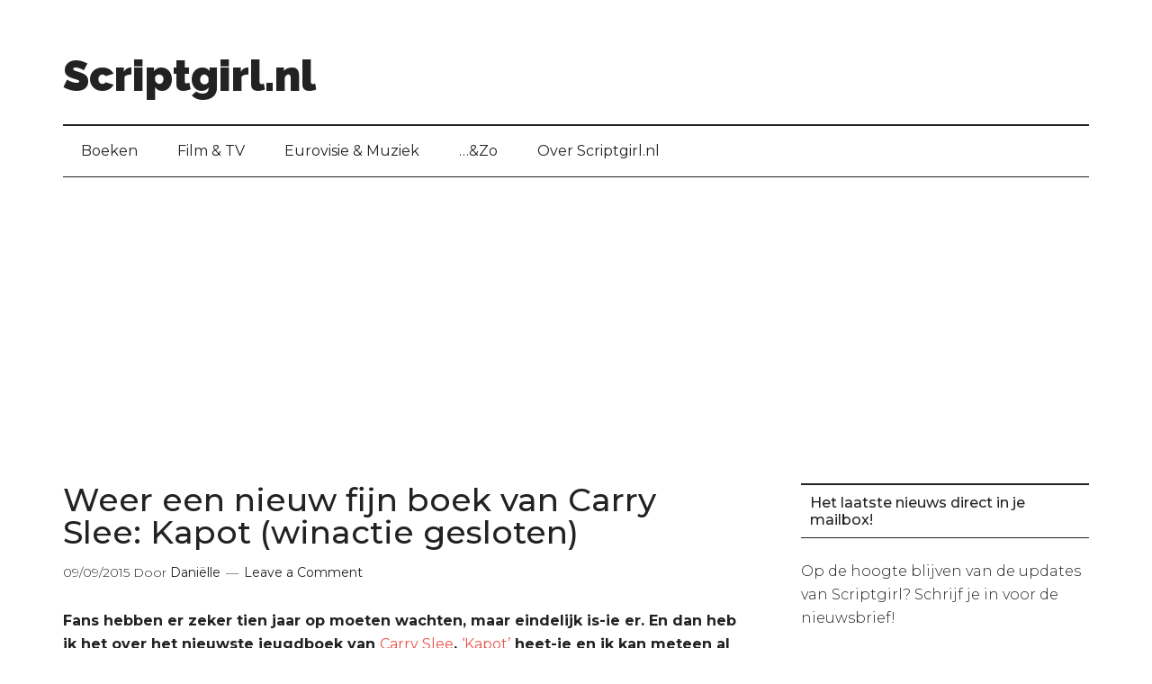

--- FILE ---
content_type: text/html; charset=UTF-8
request_url: https://www.scriptgirl.nl/2015/09/weer-een-nieuw-fijn-boek-van-carry-slee-kapot/
body_size: 18832
content:
<!DOCTYPE html>
<html lang="nl">
<head >
<meta charset="UTF-8" />
<meta name="viewport" content="width=device-width, initial-scale=1" />
<script>var et_site_url='https://www.scriptgirl.nl';var et_post_id='25701';function et_core_page_resource_fallback(a,b){"undefined"===typeof b&&(b=a.sheet.cssRules&&0===a.sheet.cssRules.length);b&&(a.onerror=null,a.onload=null,a.href?a.href=et_site_url+"/?et_core_page_resource="+a.id+et_post_id:a.src&&(a.src=et_site_url+"/?et_core_page_resource="+a.id+et_post_id))}
</script><meta name='robots' content='index, follow, max-image-preview:large, max-snippet:-1, max-video-preview:-1' />

	<!-- This site is optimized with the Yoast SEO plugin v26.7 - https://yoast.com/wordpress/plugins/seo/ -->
	<title>Weer een nieuw fijn boek van Carry Slee: Kapot (winactie gesloten) - Scriptgirl.nl</title>
	<link rel="canonical" href="https://www.scriptgirl.nl/2015/09/weer-een-nieuw-fijn-boek-van-carry-slee-kapot/" />
	<meta property="og:locale" content="nl_NL" />
	<meta property="og:type" content="article" />
	<meta property="og:title" content="Weer een nieuw fijn boek van Carry Slee: Kapot (winactie gesloten) - Scriptgirl.nl" />
	<meta property="og:description" content="Fans hebben er zeker tien jaar op moeten wachten, maar eindelijk is-ie er. En dan heb ik het over het nieuwste jeugdboek van Carry Slee. &#8216;Kapot&#8217; heet-ie en ik kan meteen al verklappen dat &#8216;t boek net zo&#8217;n pageturner is als de vorige boeken van Carry Slee. Om in één adem uit te lezen &#8230;  [&hellip;]" />
	<meta property="og:url" content="https://www.scriptgirl.nl/2015/09/weer-een-nieuw-fijn-boek-van-carry-slee-kapot/" />
	<meta property="og:site_name" content="Scriptgirl.nl" />
	<meta property="article:author" content="https://www.facebook.com/scriptgirlnl/" />
	<meta property="article:published_time" content="2015-09-09T08:00:10+00:00" />
	<meta property="article:modified_time" content="2015-10-22T14:08:28+00:00" />
	<meta property="og:image" content="https://www.scriptgirl.nl/wp-content/uploads/kapot1.jpeg" />
	<meta property="og:image:width" content="265" />
	<meta property="og:image:height" content="405" />
	<meta property="og:image:type" content="image/jpeg" />
	<meta name="author" content="Daniëlle" />
	<meta name="twitter:card" content="summary_large_image" />
	<meta name="twitter:creator" content="@scriptgirlnl" />
	<meta name="twitter:label1" content="Written by" />
	<meta name="twitter:data1" content="Daniëlle" />
	<meta name="twitter:label2" content="Est. reading time" />
	<meta name="twitter:data2" content="3 minutes" />
	<script type="application/ld+json" class="yoast-schema-graph">{"@context":"https://schema.org","@graph":[{"@type":"Article","@id":"https://www.scriptgirl.nl/2015/09/weer-een-nieuw-fijn-boek-van-carry-slee-kapot/#article","isPartOf":{"@id":"https://www.scriptgirl.nl/2015/09/weer-een-nieuw-fijn-boek-van-carry-slee-kapot/"},"author":{"name":"Daniëlle","@id":"https://www.scriptgirl.nl/#/schema/person/ea0ee7b7489fbc5e453be2e74a14102e"},"headline":"Weer een nieuw fijn boek van Carry Slee: Kapot (winactie gesloten)","datePublished":"2015-09-09T08:00:10+00:00","dateModified":"2015-10-22T14:08:28+00:00","mainEntityOfPage":{"@id":"https://www.scriptgirl.nl/2015/09/weer-een-nieuw-fijn-boek-van-carry-slee-kapot/"},"wordCount":656,"commentCount":0,"publisher":{"@id":"https://www.scriptgirl.nl/#organization"},"image":{"@id":"https://www.scriptgirl.nl/2015/09/weer-een-nieuw-fijn-boek-van-carry-slee-kapot/#primaryimage"},"thumbnailUrl":"https://www.scriptgirl.nl/wp-content/uploads/kapot1.jpeg","keywords":["boek","carry slee","jeugdboek","kapot"],"articleSection":["Boeken","Jeugdboeken"],"inLanguage":"nl","potentialAction":[{"@type":"CommentAction","name":"Comment","target":["https://www.scriptgirl.nl/2015/09/weer-een-nieuw-fijn-boek-van-carry-slee-kapot/#respond"]}]},{"@type":"WebPage","@id":"https://www.scriptgirl.nl/2015/09/weer-een-nieuw-fijn-boek-van-carry-slee-kapot/","url":"https://www.scriptgirl.nl/2015/09/weer-een-nieuw-fijn-boek-van-carry-slee-kapot/","name":"Weer een nieuw fijn boek van Carry Slee: Kapot (winactie gesloten) - Scriptgirl.nl","isPartOf":{"@id":"https://www.scriptgirl.nl/#website"},"primaryImageOfPage":{"@id":"https://www.scriptgirl.nl/2015/09/weer-een-nieuw-fijn-boek-van-carry-slee-kapot/#primaryimage"},"image":{"@id":"https://www.scriptgirl.nl/2015/09/weer-een-nieuw-fijn-boek-van-carry-slee-kapot/#primaryimage"},"thumbnailUrl":"https://www.scriptgirl.nl/wp-content/uploads/kapot1.jpeg","datePublished":"2015-09-09T08:00:10+00:00","dateModified":"2015-10-22T14:08:28+00:00","breadcrumb":{"@id":"https://www.scriptgirl.nl/2015/09/weer-een-nieuw-fijn-boek-van-carry-slee-kapot/#breadcrumb"},"inLanguage":"nl","potentialAction":[{"@type":"ReadAction","target":["https://www.scriptgirl.nl/2015/09/weer-een-nieuw-fijn-boek-van-carry-slee-kapot/"]}]},{"@type":"ImageObject","inLanguage":"nl","@id":"https://www.scriptgirl.nl/2015/09/weer-een-nieuw-fijn-boek-van-carry-slee-kapot/#primaryimage","url":"https://www.scriptgirl.nl/wp-content/uploads/kapot1.jpeg","contentUrl":"https://www.scriptgirl.nl/wp-content/uploads/kapot1.jpeg","width":265,"height":405},{"@type":"BreadcrumbList","@id":"https://www.scriptgirl.nl/2015/09/weer-een-nieuw-fijn-boek-van-carry-slee-kapot/#breadcrumb","itemListElement":[{"@type":"ListItem","position":1,"name":"BLOG","item":"https://www.scriptgirl.nl/blog/"},{"@type":"ListItem","position":2,"name":"Weer een nieuw fijn boek van Carry Slee: Kapot (winactie gesloten)"}]},{"@type":"WebSite","@id":"https://www.scriptgirl.nl/#website","url":"https://www.scriptgirl.nl/","name":"Scriptgirl.nl","description":"TV, thrillers &amp; fashion","publisher":{"@id":"https://www.scriptgirl.nl/#organization"},"potentialAction":[{"@type":"SearchAction","target":{"@type":"EntryPoint","urlTemplate":"https://www.scriptgirl.nl/?s={search_term_string}"},"query-input":{"@type":"PropertyValueSpecification","valueRequired":true,"valueName":"search_term_string"}}],"inLanguage":"nl"},{"@type":"Organization","@id":"https://www.scriptgirl.nl/#organization","name":"Scriptgirl.nl","url":"https://www.scriptgirl.nl/","logo":{"@type":"ImageObject","inLanguage":"nl","@id":"https://www.scriptgirl.nl/#/schema/logo/image/","url":"https://www.scriptgirl.nl/wp-content/uploads/Scriptgirl.nl-logo-1.png","contentUrl":"https://www.scriptgirl.nl/wp-content/uploads/Scriptgirl.nl-logo-1.png","width":225,"height":225,"caption":"Scriptgirl.nl"},"image":{"@id":"https://www.scriptgirl.nl/#/schema/logo/image/"}},{"@type":"Person","@id":"https://www.scriptgirl.nl/#/schema/person/ea0ee7b7489fbc5e453be2e74a14102e","name":"Daniëlle","image":{"@type":"ImageObject","inLanguage":"nl","@id":"https://www.scriptgirl.nl/#/schema/person/image/","url":"https://secure.gravatar.com/avatar/4affbad18b80cb85bbdd76e291164f7918889de0ac7d4eeac926d3c96828b204?s=96&d=identicon&r=g","contentUrl":"https://secure.gravatar.com/avatar/4affbad18b80cb85bbdd76e291164f7918889de0ac7d4eeac926d3c96828b204?s=96&d=identicon&r=g","caption":"Daniëlle"},"description":"Blogger ( blogt ook dagelijks op OhOhMama.nl), tv-verslaafd, historica, ooit ook eens opgeleid als journalist, webjunkie en leest meer dan goed voor d'r is. Woont in het dagelijks leven samen met een geduldige vriend, twee dochters , een hond en een eigenwijze kat.","sameAs":["http://www.scriptgirl.nl","https://www.facebook.com/scriptgirlnl/","https://www.instagram.com/scriptgirlnl","https://www.linkedin.com/in/danielle-spoelstra-05004aa4/?originalSubdomain=nl","https://x.com/scriptgirlnl"],"url":"https://www.scriptgirl.nl/author/liviaflorence/"}]}</script>
	<!-- / Yoast SEO plugin. -->


<link rel='dns-prefetch' href='//fonts.googleapis.com' />
<link rel="alternate" type="application/rss+xml" title="Scriptgirl.nl &raquo; Feed" href="https://www.scriptgirl.nl/feed/" />
<link rel="alternate" type="application/rss+xml" title="Scriptgirl.nl &raquo; reacties feed" href="https://www.scriptgirl.nl/comments/feed/" />
<script type="text/javascript" id="wpp-js" src="https://www.scriptgirl.nl/wp-content/plugins/wordpress-popular-posts/assets/js/wpp.min.js?ver=7.3.6" data-sampling="0" data-sampling-rate="100" data-api-url="https://www.scriptgirl.nl/wp-json/wordpress-popular-posts" data-post-id="25701" data-token="2cd54019f3" data-lang="0" data-debug="0"></script>
<link rel="alternate" type="application/rss+xml" title="Scriptgirl.nl &raquo; Weer een nieuw fijn boek van Carry Slee: Kapot (winactie gesloten) Reacties feed" href="https://www.scriptgirl.nl/2015/09/weer-een-nieuw-fijn-boek-van-carry-slee-kapot/feed/" />
		<!-- This site uses the Google Analytics by MonsterInsights plugin v9.11.1 - Using Analytics tracking - https://www.monsterinsights.com/ -->
							<script src="//www.googletagmanager.com/gtag/js?id=G-06VBYGZ07C"  data-cfasync="false" data-wpfc-render="false" type="text/javascript" async></script>
			<script data-cfasync="false" data-wpfc-render="false" type="text/javascript">
				var mi_version = '9.11.1';
				var mi_track_user = true;
				var mi_no_track_reason = '';
								var MonsterInsightsDefaultLocations = {"page_location":"https:\/\/www.scriptgirl.nl\/2015\/09\/weer-een-nieuw-fijn-boek-van-carry-slee-kapot\/"};
								if ( typeof MonsterInsightsPrivacyGuardFilter === 'function' ) {
					var MonsterInsightsLocations = (typeof MonsterInsightsExcludeQuery === 'object') ? MonsterInsightsPrivacyGuardFilter( MonsterInsightsExcludeQuery ) : MonsterInsightsPrivacyGuardFilter( MonsterInsightsDefaultLocations );
				} else {
					var MonsterInsightsLocations = (typeof MonsterInsightsExcludeQuery === 'object') ? MonsterInsightsExcludeQuery : MonsterInsightsDefaultLocations;
				}

								var disableStrs = [
										'ga-disable-G-06VBYGZ07C',
									];

				/* Function to detect opted out users */
				function __gtagTrackerIsOptedOut() {
					for (var index = 0; index < disableStrs.length; index++) {
						if (document.cookie.indexOf(disableStrs[index] + '=true') > -1) {
							return true;
						}
					}

					return false;
				}

				/* Disable tracking if the opt-out cookie exists. */
				if (__gtagTrackerIsOptedOut()) {
					for (var index = 0; index < disableStrs.length; index++) {
						window[disableStrs[index]] = true;
					}
				}

				/* Opt-out function */
				function __gtagTrackerOptout() {
					for (var index = 0; index < disableStrs.length; index++) {
						document.cookie = disableStrs[index] + '=true; expires=Thu, 31 Dec 2099 23:59:59 UTC; path=/';
						window[disableStrs[index]] = true;
					}
				}

				if ('undefined' === typeof gaOptout) {
					function gaOptout() {
						__gtagTrackerOptout();
					}
				}
								window.dataLayer = window.dataLayer || [];

				window.MonsterInsightsDualTracker = {
					helpers: {},
					trackers: {},
				};
				if (mi_track_user) {
					function __gtagDataLayer() {
						dataLayer.push(arguments);
					}

					function __gtagTracker(type, name, parameters) {
						if (!parameters) {
							parameters = {};
						}

						if (parameters.send_to) {
							__gtagDataLayer.apply(null, arguments);
							return;
						}

						if (type === 'event') {
														parameters.send_to = monsterinsights_frontend.v4_id;
							var hookName = name;
							if (typeof parameters['event_category'] !== 'undefined') {
								hookName = parameters['event_category'] + ':' + name;
							}

							if (typeof MonsterInsightsDualTracker.trackers[hookName] !== 'undefined') {
								MonsterInsightsDualTracker.trackers[hookName](parameters);
							} else {
								__gtagDataLayer('event', name, parameters);
							}
							
						} else {
							__gtagDataLayer.apply(null, arguments);
						}
					}

					__gtagTracker('js', new Date());
					__gtagTracker('set', {
						'developer_id.dZGIzZG': true,
											});
					if ( MonsterInsightsLocations.page_location ) {
						__gtagTracker('set', MonsterInsightsLocations);
					}
										__gtagTracker('config', 'G-06VBYGZ07C', {"forceSSL":"true","anonymize_ip":"true","link_attribution":"true"} );
										window.gtag = __gtagTracker;										(function () {
						/* https://developers.google.com/analytics/devguides/collection/analyticsjs/ */
						/* ga and __gaTracker compatibility shim. */
						var noopfn = function () {
							return null;
						};
						var newtracker = function () {
							return new Tracker();
						};
						var Tracker = function () {
							return null;
						};
						var p = Tracker.prototype;
						p.get = noopfn;
						p.set = noopfn;
						p.send = function () {
							var args = Array.prototype.slice.call(arguments);
							args.unshift('send');
							__gaTracker.apply(null, args);
						};
						var __gaTracker = function () {
							var len = arguments.length;
							if (len === 0) {
								return;
							}
							var f = arguments[len - 1];
							if (typeof f !== 'object' || f === null || typeof f.hitCallback !== 'function') {
								if ('send' === arguments[0]) {
									var hitConverted, hitObject = false, action;
									if ('event' === arguments[1]) {
										if ('undefined' !== typeof arguments[3]) {
											hitObject = {
												'eventAction': arguments[3],
												'eventCategory': arguments[2],
												'eventLabel': arguments[4],
												'value': arguments[5] ? arguments[5] : 1,
											}
										}
									}
									if ('pageview' === arguments[1]) {
										if ('undefined' !== typeof arguments[2]) {
											hitObject = {
												'eventAction': 'page_view',
												'page_path': arguments[2],
											}
										}
									}
									if (typeof arguments[2] === 'object') {
										hitObject = arguments[2];
									}
									if (typeof arguments[5] === 'object') {
										Object.assign(hitObject, arguments[5]);
									}
									if ('undefined' !== typeof arguments[1].hitType) {
										hitObject = arguments[1];
										if ('pageview' === hitObject.hitType) {
											hitObject.eventAction = 'page_view';
										}
									}
									if (hitObject) {
										action = 'timing' === arguments[1].hitType ? 'timing_complete' : hitObject.eventAction;
										hitConverted = mapArgs(hitObject);
										__gtagTracker('event', action, hitConverted);
									}
								}
								return;
							}

							function mapArgs(args) {
								var arg, hit = {};
								var gaMap = {
									'eventCategory': 'event_category',
									'eventAction': 'event_action',
									'eventLabel': 'event_label',
									'eventValue': 'event_value',
									'nonInteraction': 'non_interaction',
									'timingCategory': 'event_category',
									'timingVar': 'name',
									'timingValue': 'value',
									'timingLabel': 'event_label',
									'page': 'page_path',
									'location': 'page_location',
									'title': 'page_title',
									'referrer' : 'page_referrer',
								};
								for (arg in args) {
																		if (!(!args.hasOwnProperty(arg) || !gaMap.hasOwnProperty(arg))) {
										hit[gaMap[arg]] = args[arg];
									} else {
										hit[arg] = args[arg];
									}
								}
								return hit;
							}

							try {
								f.hitCallback();
							} catch (ex) {
							}
						};
						__gaTracker.create = newtracker;
						__gaTracker.getByName = newtracker;
						__gaTracker.getAll = function () {
							return [];
						};
						__gaTracker.remove = noopfn;
						__gaTracker.loaded = true;
						window['__gaTracker'] = __gaTracker;
					})();
									} else {
										console.log("");
					(function () {
						function __gtagTracker() {
							return null;
						}

						window['__gtagTracker'] = __gtagTracker;
						window['gtag'] = __gtagTracker;
					})();
									}
			</script>
							<!-- / Google Analytics by MonsterInsights -->
		<style id='wp-img-auto-sizes-contain-inline-css' type='text/css'>
img:is([sizes=auto i],[sizes^="auto," i]){contain-intrinsic-size:3000px 1500px}
/*# sourceURL=wp-img-auto-sizes-contain-inline-css */
</style>
<link rel='stylesheet' id='magazine-pro-css' href='https://www.scriptgirl.nl/wp-content/themes/magazine-pro/style.css?ver=3.2.2' type='text/css' media='all' />
<style id='wp-emoji-styles-inline-css' type='text/css'>

	img.wp-smiley, img.emoji {
		display: inline !important;
		border: none !important;
		box-shadow: none !important;
		height: 1em !important;
		width: 1em !important;
		margin: 0 0.07em !important;
		vertical-align: -0.1em !important;
		background: none !important;
		padding: 0 !important;
	}
/*# sourceURL=wp-emoji-styles-inline-css */
</style>
<style id='wp-block-library-inline-css' type='text/css'>
:root{--wp-block-synced-color:#7a00df;--wp-block-synced-color--rgb:122,0,223;--wp-bound-block-color:var(--wp-block-synced-color);--wp-editor-canvas-background:#ddd;--wp-admin-theme-color:#007cba;--wp-admin-theme-color--rgb:0,124,186;--wp-admin-theme-color-darker-10:#006ba1;--wp-admin-theme-color-darker-10--rgb:0,107,160.5;--wp-admin-theme-color-darker-20:#005a87;--wp-admin-theme-color-darker-20--rgb:0,90,135;--wp-admin-border-width-focus:2px}@media (min-resolution:192dpi){:root{--wp-admin-border-width-focus:1.5px}}.wp-element-button{cursor:pointer}:root .has-very-light-gray-background-color{background-color:#eee}:root .has-very-dark-gray-background-color{background-color:#313131}:root .has-very-light-gray-color{color:#eee}:root .has-very-dark-gray-color{color:#313131}:root .has-vivid-green-cyan-to-vivid-cyan-blue-gradient-background{background:linear-gradient(135deg,#00d084,#0693e3)}:root .has-purple-crush-gradient-background{background:linear-gradient(135deg,#34e2e4,#4721fb 50%,#ab1dfe)}:root .has-hazy-dawn-gradient-background{background:linear-gradient(135deg,#faaca8,#dad0ec)}:root .has-subdued-olive-gradient-background{background:linear-gradient(135deg,#fafae1,#67a671)}:root .has-atomic-cream-gradient-background{background:linear-gradient(135deg,#fdd79a,#004a59)}:root .has-nightshade-gradient-background{background:linear-gradient(135deg,#330968,#31cdcf)}:root .has-midnight-gradient-background{background:linear-gradient(135deg,#020381,#2874fc)}:root{--wp--preset--font-size--normal:16px;--wp--preset--font-size--huge:42px}.has-regular-font-size{font-size:1em}.has-larger-font-size{font-size:2.625em}.has-normal-font-size{font-size:var(--wp--preset--font-size--normal)}.has-huge-font-size{font-size:var(--wp--preset--font-size--huge)}.has-text-align-center{text-align:center}.has-text-align-left{text-align:left}.has-text-align-right{text-align:right}.has-fit-text{white-space:nowrap!important}#end-resizable-editor-section{display:none}.aligncenter{clear:both}.items-justified-left{justify-content:flex-start}.items-justified-center{justify-content:center}.items-justified-right{justify-content:flex-end}.items-justified-space-between{justify-content:space-between}.screen-reader-text{border:0;clip-path:inset(50%);height:1px;margin:-1px;overflow:hidden;padding:0;position:absolute;width:1px;word-wrap:normal!important}.screen-reader-text:focus{background-color:#ddd;clip-path:none;color:#444;display:block;font-size:1em;height:auto;left:5px;line-height:normal;padding:15px 23px 14px;text-decoration:none;top:5px;width:auto;z-index:100000}html :where(.has-border-color){border-style:solid}html :where([style*=border-top-color]){border-top-style:solid}html :where([style*=border-right-color]){border-right-style:solid}html :where([style*=border-bottom-color]){border-bottom-style:solid}html :where([style*=border-left-color]){border-left-style:solid}html :where([style*=border-width]){border-style:solid}html :where([style*=border-top-width]){border-top-style:solid}html :where([style*=border-right-width]){border-right-style:solid}html :where([style*=border-bottom-width]){border-bottom-style:solid}html :where([style*=border-left-width]){border-left-style:solid}html :where(img[class*=wp-image-]){height:auto;max-width:100%}:where(figure){margin:0 0 1em}html :where(.is-position-sticky){--wp-admin--admin-bar--position-offset:var(--wp-admin--admin-bar--height,0px)}@media screen and (max-width:600px){html :where(.is-position-sticky){--wp-admin--admin-bar--position-offset:0px}}

/*# sourceURL=wp-block-library-inline-css */
</style><style id='global-styles-inline-css' type='text/css'>
:root{--wp--preset--aspect-ratio--square: 1;--wp--preset--aspect-ratio--4-3: 4/3;--wp--preset--aspect-ratio--3-4: 3/4;--wp--preset--aspect-ratio--3-2: 3/2;--wp--preset--aspect-ratio--2-3: 2/3;--wp--preset--aspect-ratio--16-9: 16/9;--wp--preset--aspect-ratio--9-16: 9/16;--wp--preset--color--black: #000000;--wp--preset--color--cyan-bluish-gray: #abb8c3;--wp--preset--color--white: #ffffff;--wp--preset--color--pale-pink: #f78da7;--wp--preset--color--vivid-red: #cf2e2e;--wp--preset--color--luminous-vivid-orange: #ff6900;--wp--preset--color--luminous-vivid-amber: #fcb900;--wp--preset--color--light-green-cyan: #7bdcb5;--wp--preset--color--vivid-green-cyan: #00d084;--wp--preset--color--pale-cyan-blue: #8ed1fc;--wp--preset--color--vivid-cyan-blue: #0693e3;--wp--preset--color--vivid-purple: #9b51e0;--wp--preset--gradient--vivid-cyan-blue-to-vivid-purple: linear-gradient(135deg,rgb(6,147,227) 0%,rgb(155,81,224) 100%);--wp--preset--gradient--light-green-cyan-to-vivid-green-cyan: linear-gradient(135deg,rgb(122,220,180) 0%,rgb(0,208,130) 100%);--wp--preset--gradient--luminous-vivid-amber-to-luminous-vivid-orange: linear-gradient(135deg,rgb(252,185,0) 0%,rgb(255,105,0) 100%);--wp--preset--gradient--luminous-vivid-orange-to-vivid-red: linear-gradient(135deg,rgb(255,105,0) 0%,rgb(207,46,46) 100%);--wp--preset--gradient--very-light-gray-to-cyan-bluish-gray: linear-gradient(135deg,rgb(238,238,238) 0%,rgb(169,184,195) 100%);--wp--preset--gradient--cool-to-warm-spectrum: linear-gradient(135deg,rgb(74,234,220) 0%,rgb(151,120,209) 20%,rgb(207,42,186) 40%,rgb(238,44,130) 60%,rgb(251,105,98) 80%,rgb(254,248,76) 100%);--wp--preset--gradient--blush-light-purple: linear-gradient(135deg,rgb(255,206,236) 0%,rgb(152,150,240) 100%);--wp--preset--gradient--blush-bordeaux: linear-gradient(135deg,rgb(254,205,165) 0%,rgb(254,45,45) 50%,rgb(107,0,62) 100%);--wp--preset--gradient--luminous-dusk: linear-gradient(135deg,rgb(255,203,112) 0%,rgb(199,81,192) 50%,rgb(65,88,208) 100%);--wp--preset--gradient--pale-ocean: linear-gradient(135deg,rgb(255,245,203) 0%,rgb(182,227,212) 50%,rgb(51,167,181) 100%);--wp--preset--gradient--electric-grass: linear-gradient(135deg,rgb(202,248,128) 0%,rgb(113,206,126) 100%);--wp--preset--gradient--midnight: linear-gradient(135deg,rgb(2,3,129) 0%,rgb(40,116,252) 100%);--wp--preset--font-size--small: 13px;--wp--preset--font-size--medium: 20px;--wp--preset--font-size--large: 36px;--wp--preset--font-size--x-large: 42px;--wp--preset--spacing--20: 0.44rem;--wp--preset--spacing--30: 0.67rem;--wp--preset--spacing--40: 1rem;--wp--preset--spacing--50: 1.5rem;--wp--preset--spacing--60: 2.25rem;--wp--preset--spacing--70: 3.38rem;--wp--preset--spacing--80: 5.06rem;--wp--preset--shadow--natural: 6px 6px 9px rgba(0, 0, 0, 0.2);--wp--preset--shadow--deep: 12px 12px 50px rgba(0, 0, 0, 0.4);--wp--preset--shadow--sharp: 6px 6px 0px rgba(0, 0, 0, 0.2);--wp--preset--shadow--outlined: 6px 6px 0px -3px rgb(255, 255, 255), 6px 6px rgb(0, 0, 0);--wp--preset--shadow--crisp: 6px 6px 0px rgb(0, 0, 0);}:where(.is-layout-flex){gap: 0.5em;}:where(.is-layout-grid){gap: 0.5em;}body .is-layout-flex{display: flex;}.is-layout-flex{flex-wrap: wrap;align-items: center;}.is-layout-flex > :is(*, div){margin: 0;}body .is-layout-grid{display: grid;}.is-layout-grid > :is(*, div){margin: 0;}:where(.wp-block-columns.is-layout-flex){gap: 2em;}:where(.wp-block-columns.is-layout-grid){gap: 2em;}:where(.wp-block-post-template.is-layout-flex){gap: 1.25em;}:where(.wp-block-post-template.is-layout-grid){gap: 1.25em;}.has-black-color{color: var(--wp--preset--color--black) !important;}.has-cyan-bluish-gray-color{color: var(--wp--preset--color--cyan-bluish-gray) !important;}.has-white-color{color: var(--wp--preset--color--white) !important;}.has-pale-pink-color{color: var(--wp--preset--color--pale-pink) !important;}.has-vivid-red-color{color: var(--wp--preset--color--vivid-red) !important;}.has-luminous-vivid-orange-color{color: var(--wp--preset--color--luminous-vivid-orange) !important;}.has-luminous-vivid-amber-color{color: var(--wp--preset--color--luminous-vivid-amber) !important;}.has-light-green-cyan-color{color: var(--wp--preset--color--light-green-cyan) !important;}.has-vivid-green-cyan-color{color: var(--wp--preset--color--vivid-green-cyan) !important;}.has-pale-cyan-blue-color{color: var(--wp--preset--color--pale-cyan-blue) !important;}.has-vivid-cyan-blue-color{color: var(--wp--preset--color--vivid-cyan-blue) !important;}.has-vivid-purple-color{color: var(--wp--preset--color--vivid-purple) !important;}.has-black-background-color{background-color: var(--wp--preset--color--black) !important;}.has-cyan-bluish-gray-background-color{background-color: var(--wp--preset--color--cyan-bluish-gray) !important;}.has-white-background-color{background-color: var(--wp--preset--color--white) !important;}.has-pale-pink-background-color{background-color: var(--wp--preset--color--pale-pink) !important;}.has-vivid-red-background-color{background-color: var(--wp--preset--color--vivid-red) !important;}.has-luminous-vivid-orange-background-color{background-color: var(--wp--preset--color--luminous-vivid-orange) !important;}.has-luminous-vivid-amber-background-color{background-color: var(--wp--preset--color--luminous-vivid-amber) !important;}.has-light-green-cyan-background-color{background-color: var(--wp--preset--color--light-green-cyan) !important;}.has-vivid-green-cyan-background-color{background-color: var(--wp--preset--color--vivid-green-cyan) !important;}.has-pale-cyan-blue-background-color{background-color: var(--wp--preset--color--pale-cyan-blue) !important;}.has-vivid-cyan-blue-background-color{background-color: var(--wp--preset--color--vivid-cyan-blue) !important;}.has-vivid-purple-background-color{background-color: var(--wp--preset--color--vivid-purple) !important;}.has-black-border-color{border-color: var(--wp--preset--color--black) !important;}.has-cyan-bluish-gray-border-color{border-color: var(--wp--preset--color--cyan-bluish-gray) !important;}.has-white-border-color{border-color: var(--wp--preset--color--white) !important;}.has-pale-pink-border-color{border-color: var(--wp--preset--color--pale-pink) !important;}.has-vivid-red-border-color{border-color: var(--wp--preset--color--vivid-red) !important;}.has-luminous-vivid-orange-border-color{border-color: var(--wp--preset--color--luminous-vivid-orange) !important;}.has-luminous-vivid-amber-border-color{border-color: var(--wp--preset--color--luminous-vivid-amber) !important;}.has-light-green-cyan-border-color{border-color: var(--wp--preset--color--light-green-cyan) !important;}.has-vivid-green-cyan-border-color{border-color: var(--wp--preset--color--vivid-green-cyan) !important;}.has-pale-cyan-blue-border-color{border-color: var(--wp--preset--color--pale-cyan-blue) !important;}.has-vivid-cyan-blue-border-color{border-color: var(--wp--preset--color--vivid-cyan-blue) !important;}.has-vivid-purple-border-color{border-color: var(--wp--preset--color--vivid-purple) !important;}.has-vivid-cyan-blue-to-vivid-purple-gradient-background{background: var(--wp--preset--gradient--vivid-cyan-blue-to-vivid-purple) !important;}.has-light-green-cyan-to-vivid-green-cyan-gradient-background{background: var(--wp--preset--gradient--light-green-cyan-to-vivid-green-cyan) !important;}.has-luminous-vivid-amber-to-luminous-vivid-orange-gradient-background{background: var(--wp--preset--gradient--luminous-vivid-amber-to-luminous-vivid-orange) !important;}.has-luminous-vivid-orange-to-vivid-red-gradient-background{background: var(--wp--preset--gradient--luminous-vivid-orange-to-vivid-red) !important;}.has-very-light-gray-to-cyan-bluish-gray-gradient-background{background: var(--wp--preset--gradient--very-light-gray-to-cyan-bluish-gray) !important;}.has-cool-to-warm-spectrum-gradient-background{background: var(--wp--preset--gradient--cool-to-warm-spectrum) !important;}.has-blush-light-purple-gradient-background{background: var(--wp--preset--gradient--blush-light-purple) !important;}.has-blush-bordeaux-gradient-background{background: var(--wp--preset--gradient--blush-bordeaux) !important;}.has-luminous-dusk-gradient-background{background: var(--wp--preset--gradient--luminous-dusk) !important;}.has-pale-ocean-gradient-background{background: var(--wp--preset--gradient--pale-ocean) !important;}.has-electric-grass-gradient-background{background: var(--wp--preset--gradient--electric-grass) !important;}.has-midnight-gradient-background{background: var(--wp--preset--gradient--midnight) !important;}.has-small-font-size{font-size: var(--wp--preset--font-size--small) !important;}.has-medium-font-size{font-size: var(--wp--preset--font-size--medium) !important;}.has-large-font-size{font-size: var(--wp--preset--font-size--large) !important;}.has-x-large-font-size{font-size: var(--wp--preset--font-size--x-large) !important;}
/*# sourceURL=global-styles-inline-css */
</style>

<style id='classic-theme-styles-inline-css' type='text/css'>
/*! This file is auto-generated */
.wp-block-button__link{color:#fff;background-color:#32373c;border-radius:9999px;box-shadow:none;text-decoration:none;padding:calc(.667em + 2px) calc(1.333em + 2px);font-size:1.125em}.wp-block-file__button{background:#32373c;color:#fff;text-decoration:none}
/*# sourceURL=/wp-includes/css/classic-themes.min.css */
</style>
<link rel='stylesheet' id='crp-style-rounded-thumbs-css' href='https://www.scriptgirl.nl/wp-content/plugins/contextual-related-posts/css/rounded-thumbs.min.css?ver=4.1.0' type='text/css' media='all' />
<style id='crp-style-rounded-thumbs-inline-css' type='text/css'>

			.crp_related.crp-rounded-thumbs a {
				width: 150px;
                height: 150px;
				text-decoration: none;
			}
			.crp_related.crp-rounded-thumbs img {
				max-width: 150px;
				margin: auto;
			}
			.crp_related.crp-rounded-thumbs .crp_title {
				width: 100%;
			}
			
/*# sourceURL=crp-style-rounded-thumbs-inline-css */
</style>
<style id='crp-custom-style-inline-css' type='text/css'>
.crp_related.crp-rounded-thumbs li {
    border: none;
    padding: 0;
}

.crp_related.crp-rounded-thumbs {
    margin: 50px 0 20px 0;
}
/*# sourceURL=crp-custom-style-inline-css */
</style>
<link rel='stylesheet' id='et_monarch-css-css' href='https://www.scriptgirl.nl/wp-content/plugins/monarch/css/style.css?ver=1.4.14' type='text/css' media='all' />
<link rel='stylesheet' id='et-gf-open-sans-css' href='https://fonts.googleapis.com/css?family=Open+Sans:400,700' type='text/css' media='all' />
<link rel='stylesheet' id='wordpress-popular-posts-css-css' href='https://www.scriptgirl.nl/wp-content/plugins/wordpress-popular-posts/assets/css/wpp.css?ver=7.3.6' type='text/css' media='all' />
<link rel='stylesheet' id='google-fonts-css' href='//fonts.googleapis.com/css?family=Roboto%3A300%2C400%7CRaleway%3A400%2C500%2C900&#038;ver=3.2.2' type='text/css' media='all' />
<script type="text/javascript" src="https://www.scriptgirl.nl/wp-content/plugins/google-analytics-for-wordpress/assets/js/frontend-gtag.min.js?ver=9.11.1" id="monsterinsights-frontend-script-js" async="async" data-wp-strategy="async"></script>
<script data-cfasync="false" data-wpfc-render="false" type="text/javascript" id='monsterinsights-frontend-script-js-extra'>/* <![CDATA[ */
var monsterinsights_frontend = {"js_events_tracking":"true","download_extensions":"doc,pdf,ppt,zip,xls,docx,pptx,xlsx","inbound_paths":"[{\"path\":\"\\\/go\\\/\",\"label\":\"affiliate\"},{\"path\":\"\\\/recommend\\\/\",\"label\":\"affiliate\"}]","home_url":"https:\/\/www.scriptgirl.nl","hash_tracking":"false","v4_id":"G-06VBYGZ07C"};/* ]]> */
</script>
<script type="text/javascript" src="https://www.scriptgirl.nl/wp-includes/js/jquery/jquery.min.js?ver=3.7.1" id="jquery-core-js"></script>
<script type="text/javascript" src="https://www.scriptgirl.nl/wp-content/themes/magazine-pro/js/entry-date.js?ver=1.0.0" id="magazine-entry-date-js"></script>
<link rel="https://api.w.org/" href="https://www.scriptgirl.nl/wp-json/" /><link rel="alternate" title="JSON" type="application/json" href="https://www.scriptgirl.nl/wp-json/wp/v2/posts/25701" /><link rel='shortlink' href='https://www.scriptgirl.nl/?p=25701' />
<style type="text/css" id="et-social-custom-css">
				 
			</style><link rel="preload" href="https://www.scriptgirl.nl/wp-content/plugins/monarch/core/admin/fonts/modules.ttf" as="font" crossorigin="anonymous">            <style id="wpp-loading-animation-styles">@-webkit-keyframes bgslide{from{background-position-x:0}to{background-position-x:-200%}}@keyframes bgslide{from{background-position-x:0}to{background-position-x:-200%}}.wpp-widget-block-placeholder,.wpp-shortcode-placeholder{margin:0 auto;width:60px;height:3px;background:#dd3737;background:linear-gradient(90deg,#dd3737 0%,#571313 10%,#dd3737 100%);background-size:200% auto;border-radius:3px;-webkit-animation:bgslide 1s infinite linear;animation:bgslide 1s infinite linear}</style>
            <link rel="icon" href="https://www.scriptgirl.nl/wp-content/themes/magazine-pro/images/favicon.ico" />
<link rel="pingback" href="https://www.scriptgirl.nl/xmlrpc.php" />
<script async src="https://tags.refinery89.com/v2/scriptgirlnl.js"></script>

<script data-ad-client="ca-pub-2550620714197595" async src="https://pagead2.googlesyndication.com/pagead/js/adsbygoogle.js"></script>		<style type="text/css" id="wp-custom-css">
			.footer-widgets li {
    margin-bottom: 5px;
}

.site-footer .wrap {
    padding: 15px 0;
}

.sidebar .widget-title {
	font-size: 16px;
	font-weight: 500;
	text-transform: none;
  background-color: #fff;
	border-top: 2px solid #222;
	border-bottom: 1px solid #222;
  color: #222;
}

.sidebar a {
  font-weight: 300;
	font-family: 'montserrat', sans-serif;
	font-size: 15px;
}

.footer-widgets .widget-title, .footer-widgets .widget-title a {
		text-transform: none;
		font-size: 16px;
	  font-weight: 500;
}

input {
    background-color: #eee;
    border: none;
    font-family: 'montserrat', sans-serif;
}

.home-middle.widget-area img {
    height: 200px;
}


@media only screen and (min-width: 768px){
.footer-widgets-1 {
    width: 220px;
}

.footer-widgets-2, .footer-widgets-3 {
    width: 400px;
}
	
.footer-widgets .widget {
    margin-bottom: 75px;
}
	
.footer-widgets {
    padding: 60px 0 0 0;
}
}

@media only screen and (min-width: 480px){
.home-middle.widget-area .featured-content .entry-title {
    min-height: 65px;
}
}

@media only screen and (max-width: 480px){
.site-header .wrap {
    padding: 30px 0 0 0;
}

.entry-header .entry-meta {
    border-bottom: solid 1px #000;
}

.entry-title {
    font-size: 26px;
    font-size: 2.6rem;
}
	
h2 {
    font-size: 21px;
    font-size: 2.1rem;
}
	
.entry {
    margin-bottom: 30px;
}
}		</style>
		</head>
<body class="wp-singular post-template-default single single-post postid-25701 single-format-standard wp-theme-genesis wp-child-theme-magazine-pro et_monarch custom-header header-full-width content-sidebar genesis-breadcrumbs-hidden genesis-footer-widgets-visible"><div class="site-container"><ul class="genesis-skip-link"><li><a href="#genesis-content" class="screen-reader-shortcut"> Skip to main content</a></li><li><a href="#genesis-nav-secondary" class="screen-reader-shortcut"> Skip to secondary menu</a></li><li><a href="#genesis-sidebar-primary" class="screen-reader-shortcut"> Skip to primary sidebar</a></li><li><a href="#genesis-footer-widgets" class="screen-reader-shortcut"> Skip to footer</a></li></ul><header class="site-header"><div class="wrap"><div class="title-area"><p class="site-title"><a href="https://www.scriptgirl.nl/">Scriptgirl.nl</a></p><p class="site-description">TV, thrillers &amp; fashion</p></div></div></header><nav class="nav-secondary" aria-label="Secondary" id="genesis-nav-secondary"><div class="wrap"><ul id="menu-navigatie-footer" class="menu genesis-nav-menu menu-secondary js-superfish"><li id="menu-item-15913" class="menu-item menu-item-type-taxonomy menu-item-object-category current-post-ancestor current-menu-parent current-post-parent menu-item-has-children menu-item-15913"><a href="https://www.scriptgirl.nl/category/boeken-enzo/"><span >Boeken</span></a>
<ul class="sub-menu">
	<li id="menu-item-41287" class="menu-item menu-item-type-taxonomy menu-item-object-category menu-item-41287"><a href="https://www.scriptgirl.nl/category/boeken-enzo/detectives-thrillers/"><span >Detectives &amp; Thrillers</span></a></li>
	<li id="menu-item-41288" class="menu-item menu-item-type-taxonomy menu-item-object-category menu-item-41288"><a href="https://www.scriptgirl.nl/category/boeken-enzo/biografieen/"><span >Biografie</span></a></li>
	<li id="menu-item-41286" class="menu-item menu-item-type-taxonomy menu-item-object-category menu-item-41286"><a href="https://www.scriptgirl.nl/category/boeken-enzo/true-crime/"><span >True Crime</span></a></li>
	<li id="menu-item-41289" class="menu-item menu-item-type-taxonomy menu-item-object-category current-post-ancestor current-menu-parent current-post-parent menu-item-41289"><a href="https://www.scriptgirl.nl/category/boeken-enzo/jeugdboeken/"><span >Jeugdboeken</span></a></li>
</ul>
</li>
<li id="menu-item-15909" class="menu-item menu-item-type-taxonomy menu-item-object-category menu-item-has-children menu-item-15909"><a href="https://www.scriptgirl.nl/category/bewegend-beeld/"><span >Film &amp; TV</span></a>
<ul class="sub-menu">
	<li id="menu-item-41278" class="menu-item menu-item-type-taxonomy menu-item-object-category menu-item-41278"><a href="https://www.scriptgirl.nl/category/serielijstjes-2/"><span >Serielijstjes</span></a></li>
	<li id="menu-item-41280" class="menu-item menu-item-type-taxonomy menu-item-object-category menu-item-41280"><a href="https://www.scriptgirl.nl/category/bewegend-beeld/amazon-prime-video/"><span >Amazon Prime Video</span></a></li>
	<li id="menu-item-41285" class="menu-item menu-item-type-taxonomy menu-item-object-category menu-item-41285"><a href="https://www.scriptgirl.nl/category/bewegend-beeld/bbc-first/"><span >BBC First</span></a></li>
	<li id="menu-item-41283" class="menu-item menu-item-type-taxonomy menu-item-object-category menu-item-41283"><a href="https://www.scriptgirl.nl/category/bewegend-beeld/netflix-bewegend-beeld/"><span >Netflix</span></a></li>
	<li id="menu-item-41281" class="menu-item menu-item-type-taxonomy menu-item-object-category menu-item-41281"><a href="https://www.scriptgirl.nl/category/bewegend-beeld/npo-start-plus/"><span >NPO Start Plus</span></a></li>
	<li id="menu-item-41282" class="menu-item menu-item-type-taxonomy menu-item-object-category menu-item-41282"><a href="https://www.scriptgirl.nl/category/bewegend-beeld/videoland/"><span >Videoland</span></a></li>
</ul>
</li>
<li id="menu-item-15912" class="menu-item menu-item-type-taxonomy menu-item-object-category menu-item-15912"><a href="https://www.scriptgirl.nl/category/musica/"><span >Eurovisie &amp; Muziek</span></a></li>
<li id="menu-item-29125" class="menu-item menu-item-type-taxonomy menu-item-object-category menu-item-29125"><a href="https://www.scriptgirl.nl/category/zo/"><span >&#8230;&amp;Zo</span></a></li>
<li id="menu-item-61832" class="menu-item menu-item-type-post_type menu-item-object-page menu-item-61832"><a href="https://www.scriptgirl.nl/contact/"><span >Over Scriptgirl.nl</span></a></li>
</ul></div></nav><div class="site-inner"><div class="content-sidebar-wrap"><main class="content" id="genesis-content"><article class="post-25701 post type-post status-publish format-standard has-post-thumbnail category-boeken-enzo category-jeugdboeken tag-boek tag-carry-slee tag-jeugdboek tag-kapot entry" aria-label="Weer een nieuw fijn boek van Carry Slee: Kapot (winactie gesloten)"><header class="entry-header"><h1 class="entry-title">Weer een nieuw fijn boek van Carry Slee: Kapot (winactie gesloten)</h1>
<p class="entry-meta"><time class="entry-time">09/09/2015</time> Door <span class="entry-author"><a href="https://www.scriptgirl.nl/author/liviaflorence/" class="entry-author-link" rel="author"><span class="entry-author-name">Daniëlle</span></a></span> <span class="entry-comments-link"><a href="https://www.scriptgirl.nl/2015/09/weer-een-nieuw-fijn-boek-van-carry-slee-kapot/#respond">Leave a Comment</a></span> </p></header><div class="entry-content"><p><strong>Fans hebben er zeker tien jaar op moeten wachten, maar eindelijk is-ie er. En dan heb ik het over het nieuwste jeugdboek van <a href="http://www.carryslee.nl/" target="_blank">Carry Slee</a>. <a href="http://carryslee.nl/boek/Kapot-T125.html" target="_blank">&#8216;Kapot&#8217;</a> heet-ie en ik kan meteen al verklappen dat &#8216;t boek net zo&#8217;n pageturner is als de vorige boeken van Carry Slee. Om in één adem uit te lezen &#8230;</strong> <span id="more-25701"></span></p>
<p><strong>Kapot</strong><br />
Het begint allemaal zo mooi in Kapot. Julia en haar broer Thijs zitten samen met een paar andere vrienden in een band en schrijven samen liedjes. Als ze alle twee ook nog tot over hun oren verliefd worden op een leuke jongen en meisje, lijkt het alsof hun leven perfect is.</p>
<p>Maar dat is het niet. Thuis maken hun ouders ruzie. Heel veel ruzie. Julia en Thijs doen wat ze kunnen om de vrede te bewaren en vluchten in de muziek en hun verliefdheid. Maar dan gebeurt er thuis iets dat Julia en Thijs lijnrecht tegenover elkaar zet. Het dreigt alles kapot te maken. Niet alleen de band staat onder druk, ook hun goede relatie spat uit elkaar. Komt het nog goed of is het echt voorgoed kapot?</p>
<blockquote><p>&gt; <a href="http://carryslee.nl/boek/Kapot-T125.html" target="_blank">Hier vind je meer info over Kapot</a></p></blockquote>
<p><strong>Pageturner</strong><br />
Net als de voorgaande boeken van Carry Slee is &#8216;Kapot&#8217; een heuse pageturner. Meteen word je in het leven van Thijs en Julia gezogen. Je leeft mee met hun liefde voor de band, het plezier van het schrijven van de liedjes en hun verliefdheden. Maar de ruzies tussen hun ouders en de pijn die dit met zich meebrengt, komen even hard binnen. Snel volgen de gebeurtenissen elkaar op. Met als resultaat dat je het boek nóg sneller wil uitlezen.</p>
<p>Al valt er ook nog behoorlijk wat te lachen. Zo zijn de vrienden van Thijs, Roy en Eric, een heerlijk komisch duo. De één is op zoek naar lekkere chickies terwijl de ander vooral graag droogkomisch commentaar levert. Je zou bijna willen dat Carry Slee nog eens een boek over dat tweetal schrijft.</p>
<p><strong>Heftige onderwerpen </strong><br />
Maar wat echt zo knap is aan de boeken van Carry Slee? Ze schuwt heftige actuele onderwerpen niet. Zo stonden in eerdere boeken al thema&#8217;s als pesten en drugsmisbruik centraal. In &#8216;Kapot&#8217; laat ze vooral zien wat voor gevolgen ruzie tussen ouders &#8211; en dan vooral een vechtscheiding &#8211; voor de kinderen kan hebben. En die gevolgen zijn bepaald niet prettig. Ze kunnen ervoor zorgen dat gezinsleden lijnrecht tegenover elkaar komen te staan. Lees &#8216;Kapot&#8217; maar.</p>
<p><strong>Carry Slee </strong><br />
Carry Slee is al jaren één van de succesvolste kinderboekenschrijfsters ( al schrijft ze ook andere boeken). Zo ontving ze &#8211; hou je vast &#8211; negen keer De Prijs van de Nederlandse Kinderjury en vijf keer de Jonge Jury. Haar boeken zijn inmiddels bijna 5(!) miljoen keer verkocht.</p>
<blockquote><p>&gt;<a href="http://www.carryslee.nl/" target="_blank">Meer over Carry Slee</a></p></blockquote>
<p>Dat is terecht. Carry Slee weet voor wie ze schrijft en wat pubers bezig houdt. Carry Slee pakt haar hoofdpersonen niet met fluwelen handschoenen aan, maar vertelt hoe het is. En dat doet ze in een heldere, korte zinnen. Hier geen ellenlange zinnen of alinea&#8217;s, Carry Slee schrijft recht voor z&#8217;n raap. Ze blijft realistisch en doet niet aan eindes die lijken op sprookjes. Al klap je als lezer zeker wel met een bevredigend gevoel &#8216;Kapot&#8217; dicht.</p>
<p>Een goed jeugdboek dus. Zeg Carry Slee, wanneer komt de volgende? Want weer tien jaar wachten is weer zo lang.</p>
<p><strong>Update: Inmiddels is de winactie gesloten. Romy Stik, gefeliciteerd! </strong></p>
<p><strong>&#8216;Kapot&#8217; winnen?</strong><br />
Ben je nieuwsgierig geworden naar &#8216;Kapot&#8217; en wil je &#8216;m lezen? Of ken je iemand die &#8216;m wil lezen? Goed nieuws, want in samenwerking met de uitgever mag ik tijdens de blogtour van &#8216;Kapot&#8217; een exemplaar weggeven. Het enige dat je hoeft te doen is <a href="https://www.facebook.com/pages/Scriptgirlnl/274156742610884" target="_blank">de Facebook pagina van Scriptgirl</a> te liken en een mailtje te sturen naar danielle.spoelstra@gmail.com (info@scriptgirl.nl doet &#8216;t even niet) met je naam, adres en woonplaats. Veel succes!</p>
<div class="et_social_inline et_social_mobile_on et_social_inline_bottom">
				<div class="et_social_networks et_social_4col et_social_flip et_social_rounded et_social_left et_social_no_animation et_social_withnetworknames et_social_outer_dark">
					
					<ul class="et_social_icons_container"><li class="et_social_like">
									<a href="" class="et_social_share" rel="nofollow" data-social_name="like" data-post_id="25701" data-social_type="like" data-location="inline">
										<i class="et_social_icon et_social_icon_like"></i><div class="et_social_network_label"><div class="et_social_networkname">Like</div></div><span class="et_social_overlay"></span>
									</a>
								</li><li class="et_social_twitter">
									<a href="http://twitter.com/share?text=Weer%20een%20nieuw%20fijn%20boek%20van%20Carry%20Slee%3A%20Kapot%20%28winactie%20gesloten%29&#038;url=https%3A%2F%2Fwww.scriptgirl.nl%2F2015%2F09%2Fweer-een-nieuw-fijn-boek-van-carry-slee-kapot%2F&#038;via=scriptgirlnl" class="et_social_share" rel="nofollow" data-social_name="twitter" data-post_id="25701" data-social_type="share" data-location="inline">
										<i class="et_social_icon et_social_icon_twitter"></i><div class="et_social_network_label"><div class="et_social_networkname">Twitter</div></div><span class="et_social_overlay"></span>
									</a>
								</li><li class="et_social_facebook">
									<a href="http://www.facebook.com/sharer.php?u=https%3A%2F%2Fwww.scriptgirl.nl%2F2015%2F09%2Fweer-een-nieuw-fijn-boek-van-carry-slee-kapot%2F&#038;t=Weer%20een%20nieuw%20fijn%20boek%20van%20Carry%20Slee%3A%20Kapot%20%28winactie%20gesloten%29" class="et_social_share" rel="nofollow" data-social_name="facebook" data-post_id="25701" data-social_type="share" data-location="inline">
										<i class="et_social_icon et_social_icon_facebook"></i><div class="et_social_network_label"><div class="et_social_networkname">Facebook</div></div><span class="et_social_overlay"></span>
									</a>
								</li><li class="et_social_linkedin">
									<a href="http://www.linkedin.com/shareArticle?mini=true&#038;url=https%3A%2F%2Fwww.scriptgirl.nl%2F2015%2F09%2Fweer-een-nieuw-fijn-boek-van-carry-slee-kapot%2F&#038;title=Weer%20een%20nieuw%20fijn%20boek%20van%20Carry%20Slee%3A%20Kapot%20%28winactie%20gesloten%29" class="et_social_share" rel="nofollow" data-social_name="linkedin" data-post_id="25701" data-social_type="share" data-location="inline">
										<i class="et_social_icon et_social_icon_linkedin"></i><div class="et_social_network_label"><div class="et_social_networkname">LinkedIn</div></div><span class="et_social_overlay"></span>
									</a>
								</li></ul>
				</div>
			</div><div class="crp_related     crp-rounded-thumbs"><h3>Meer lezen?</h3><ul><li><a href="https://www.scriptgirl.nl/2023/10/fijn-26-oktober-begint-een-nieuw-seizoen-van-floortje-naar-het-einde-van-de-wereld/"     class="crp_link post-59865"><figure><img width="150" height="150" src="https://www.scriptgirl.nl/wp-content/uploads/Floortje-150x150.jpg" class="crp_featured crp_thumb crp_thumbnail" alt="Floortje" style="" title="Fijn! 26 oktober begint een nieuw seizoen van &#039;Floortje naar het einde van de wereld&#039;" srcset="https://www.scriptgirl.nl/wp-content/uploads/Floortje-150x150.jpg 150w, https://www.scriptgirl.nl/wp-content/uploads/Floortje-100x100.jpg 100w" sizes="(max-width: 150px) 100vw, 150px" /></figure><span class="crp_title">Fijn! 26 oktober begint een nieuw seizoen van&hellip;</span></a></li><li><a href="https://www.scriptgirl.nl/2023/01/huiveringwekkende-thriller-van-thomas-enger-het-boek-van-de-galg/"     class="crp_link post-56989"><figure><img width="150" height="150" src="https://www.scriptgirl.nl/wp-content/uploads/Het-Boek-van-de-Galg-e1674646245641-150x150.jpg" class="crp_featured crp_thumb crp_thumbnail" alt="Het-Boek-van-de-Galg" style="" title="Prima thriller van Thomas Enger - Het Boek van de Galg" srcset="https://www.scriptgirl.nl/wp-content/uploads/Het-Boek-van-de-Galg-e1674646245641-150x150.jpg 150w, https://www.scriptgirl.nl/wp-content/uploads/Het-Boek-van-de-Galg-e1674646245641-100x100.jpg 100w" sizes="(max-width: 150px) 100vw, 150px" srcset="https://www.scriptgirl.nl/wp-content/uploads/Het-Boek-van-de-Galg-e1674646245641-150x150.jpg 150w, https://www.scriptgirl.nl/wp-content/uploads/Het-Boek-van-de-Galg-e1674646245641-100x100.jpg 100w" /></figure><span class="crp_title">Prima thriller van Thomas Enger - Het Boek van de Galg</span></a></li><li><a href="https://www.scriptgirl.nl/2025/12/een-lekker-boek-voor-de-feestdagen-the-christmas-guest-peter-swanson/"     class="crp_link post-64642"><figure><img width="150" height="150" src="https://www.scriptgirl.nl/wp-content/uploads/The-Christmas-Guest-150x150.jpg" class="crp_featured crp_thumb crp_thumbnail" alt="The Christmas Guest" style="" title="Een lekker boek voor de feestdagen: &#039;The Christmas Guest&#039; - Peter Swanson" srcset="https://www.scriptgirl.nl/wp-content/uploads/The-Christmas-Guest-150x150.jpg 150w, https://www.scriptgirl.nl/wp-content/uploads/The-Christmas-Guest-100x100.jpg 100w" sizes="(max-width: 150px) 100vw, 150px" /></figure><span class="crp_title">Een lekker boek voor de feestdagen: 'The Christmas&hellip;</span></a></li><li><a href="https://www.scriptgirl.nl/2023/10/gebaseerd-op-boek-van-peter-r-de-vries-de-videoland-serie-een-moord-kost-meer-levens/"     class="crp_link post-59714"><figure><img width="150" height="150" src="https://www.scriptgirl.nl/wp-content/uploads/een-moord-kost-meer-levens-150x150.webp" class="crp_featured crp_thumb crp_thumbnail" alt="een moord kost meer levens" style="" title="Gebaseerd op boek van Peter R. de Vries: de Videoland-serie &#039;Een Moord Kost Meer Levens&#039;" srcset="https://www.scriptgirl.nl/wp-content/uploads/een-moord-kost-meer-levens-150x150.webp 150w, https://www.scriptgirl.nl/wp-content/uploads/een-moord-kost-meer-levens-100x100.webp 100w" sizes="(max-width: 150px) 100vw, 150px" /></figure><span class="crp_title">Gebaseerd op boek van Peter R. de Vries: de&hellip;</span></a></li></ul><div class="crp_clear"></div></div><!--<rdf:RDF xmlns:rdf="http://www.w3.org/1999/02/22-rdf-syntax-ns#"
			xmlns:dc="http://purl.org/dc/elements/1.1/"
			xmlns:trackback="http://madskills.com/public/xml/rss/module/trackback/">
		<rdf:Description rdf:about="https://www.scriptgirl.nl/2015/09/weer-een-nieuw-fijn-boek-van-carry-slee-kapot/"
    dc:identifier="https://www.scriptgirl.nl/2015/09/weer-een-nieuw-fijn-boek-van-carry-slee-kapot/"
    dc:title="Weer een nieuw fijn boek van Carry Slee: Kapot (winactie gesloten)"
    trackback:ping="https://www.scriptgirl.nl/2015/09/weer-een-nieuw-fijn-boek-van-carry-slee-kapot/trackback/" />
</rdf:RDF>-->
</div><footer class="entry-footer"></footer></article><section class="author-box"><img alt='' src='https://secure.gravatar.com/avatar/4affbad18b80cb85bbdd76e291164f7918889de0ac7d4eeac926d3c96828b204?s=70&#038;d=identicon&#038;r=g' srcset='https://secure.gravatar.com/avatar/4affbad18b80cb85bbdd76e291164f7918889de0ac7d4eeac926d3c96828b204?s=140&#038;d=identicon&#038;r=g 2x' class='avatar avatar-70 photo' height='70' width='70' decoding='async'/><h4 class="author-box-title">About <span itemprop="name">Daniëlle</span></h4><div class="author-box-content" itemprop="description"><p>Blogger ( blogt ook dagelijks op OhOhMama.nl), tv-verslaafd, historica, ooit ook eens opgeleid als journalist, webjunkie en leest meer dan goed voor d'r is.  Woont in het dagelijks leven samen met een geduldige vriend, twee dochters , een hond en een eigenwijze kat.</p>
</div></section><h2 class="screen-reader-text">Reader Interactions</h2>	<div id="respond" class="comment-respond">
		<h3 id="reply-title" class="comment-reply-title">Geef een reactie <small><a rel="nofollow" id="cancel-comment-reply-link" href="/2015/09/weer-een-nieuw-fijn-boek-van-carry-slee-kapot/#respond" style="display:none;">Reactie annuleren</a></small></h3><form action="https://www.scriptgirl.nl/wp-comments-post.php" method="post" id="commentform" class="comment-form"><p class="comment-notes"><span id="email-notes">Jouw e-mailadres wordt niet gepubliceerd.</span> <span class="required-field-message">Verplichte velden zijn gemarkeerd met <span class="required">*</span></span></p><p class="comment-form-comment"><label for="comment">Reactie <span class="required">*</span></label> <textarea id="comment" name="comment" cols="45" rows="8" maxlength="65525" required></textarea></p><p class="comment-form-author"><label for="author">Naam <span class="required">*</span></label> <input id="author" name="author" type="text" value="" size="30" maxlength="245" autocomplete="name" required /></p>
<p class="comment-form-email"><label for="email">E-mail <span class="required">*</span></label> <input id="email" name="email" type="email" value="" size="30" maxlength="100" aria-describedby="email-notes" autocomplete="email" required /></p>
<p class="comment-form-url"><label for="url">Website</label> <input id="url" name="url" type="url" value="" size="30" maxlength="200" autocomplete="url" /></p>
<p class="form-submit"><input name="submit" type="submit" id="submit" class="submit" value="Reactie plaatsen" /> <input type='hidden' name='comment_post_ID' value='25701' id='comment_post_ID' />
<input type='hidden' name='comment_parent' id='comment_parent' value='0' />
</p><p style="display: none;"><input type="hidden" id="akismet_comment_nonce" name="akismet_comment_nonce" value="95e5fcdeeb" /></p><p style="display: none !important;" class="akismet-fields-container" data-prefix="ak_"><label>&#916;<textarea name="ak_hp_textarea" cols="45" rows="8" maxlength="100"></textarea></label><input type="hidden" id="ak_js_1" name="ak_js" value="153"/><script>document.getElementById( "ak_js_1" ).setAttribute( "value", ( new Date() ).getTime() );</script></p></form>	</div><!-- #respond -->
	<p class="akismet_comment_form_privacy_notice">This site uses Akismet to reduce spam. <a href="https://akismet.com/privacy/" target="_blank" rel="nofollow noopener">Learn how your comment data is processed.</a></p></main><aside class="sidebar sidebar-primary widget-area" role="complementary" aria-label="Primary Sidebar" id="genesis-sidebar-primary"><h2 class="genesis-sidebar-title screen-reader-text">Primary Sidebar</h2><section id="custom_html-2" class="widget_text widget widget_custom_html"><div class="widget_text widget-wrap"><h3 class="widgettitle widget-title">Het laatste nieuws direct in je mailbox!</h3>
<div class="textwidget custom-html-widget"><p>Op de hoogte blijven van de updates van Scriptgirl? Schrijf je in voor de nieuwsbrief!</p>

<div class="_form_1"></div><script src="https://scriptgirlnl.activehosted.com/f/embed.php?id=1" charset="utf-8"></script></div></div></section>
<section id="search-4" class="widget widget_search"><div class="widget-wrap"><h3 class="widgettitle widget-title">Zoeken</h3>
<form class="search-form" method="get" action="https://www.scriptgirl.nl/" role="search"><label class="search-form-label screen-reader-text" for="searchform-1">Search the site ...</label><input class="search-form-input" type="search" name="s" id="searchform-1" placeholder="Search the site ..."><input class="search-form-submit" type="submit" value="Search"><meta content="https://www.scriptgirl.nl/?s={s}"></form></div></section>
<section id="monarchwidget-2" class="widget widget_monarchwidget"><div class="widget-wrap"><h3 class="widgettitle widget-title">Let&#039;s get social</h3>
<div class="et_social_networks et_social_3col et_social_darken et_social_rectangle et_social_left et_social_withcounts et_social_withtotalcount et_social_mobile_on et_social_outer_dark widget_monarchwidget">
					
					<div class="et_social_totalcount">
						<span class="et_social_totalcount_count et_social_follow_total"></span>
						<span class="et_social_totalcount_label">Follows</span>
					</div>
					<ul class="et_social_icons_container"><li class="et_social_facebook">
						<a href="https://www.facebook.com/scriptgirlnl/" class="et_social_follow" data-social_name="facebook" data-social_type="follow" data-post_id="25701" target="_blank">
							<i class="et_social_icon et_social_icon_facebook"></i>
							<div class="et_social_network_label"><div class="et_social_count">
						<span>1k</span>
						<span class="et_social_count_label">Followers</span>
					</div></div>
							<span class="et_social_overlay"></span>
						</a>
					</li><li class="et_social_twitter">
						<a href="https://twitter.com/scriptgirlnl" class="et_social_follow" data-social_name="twitter" data-social_type="follow" data-post_id="25701" target="_blank">
							<i class="et_social_icon et_social_icon_twitter"></i>
							<div class="et_social_network_label"><div class="et_social_count">
						<span>2.8k</span>
						<span class="et_social_count_label">Followers</span>
					</div></div>
							<span class="et_social_overlay"></span>
						</a>
					</li><li class="et_social_instagram">
						<a href="https://www.instagram.com/scriptgirl.nl/" class="et_social_follow" data-social_name="instagram" data-social_type="follow" data-post_id="25701" target="_blank">
							<i class="et_social_icon et_social_icon_instagram"></i>
							<div class="et_social_network_label"><div class="et_social_count">
						<span>210</span>
						<span class="et_social_count_label">Followers</span>
					</div></div>
							<span class="et_social_overlay"></span>
						</a>
					</li></ul>
				</div></div></section>
<section id="text-26" class="widget widget_text"><div class="widget-wrap"><h3 class="widgettitle widget-title">Populaire blogs</h3>
			<div class="textwidget"><div class="wpp-shortcode"><script type="application/json" data-id="wpp-shortcode-inline-js">{"title":"","limit":"5","offset":0,"range":"last7days","time_quantity":24,"time_unit":"hour","freshness":false,"order_by":"views","post_type":"post","pid":"","exclude":"","cat":"","taxonomy":"category","term_id":"","author":"","shorten_title":{"active":false,"length":0,"words":false},"post-excerpt":{"active":false,"length":0,"keep_format":false,"words":false},"thumbnail":{"active":true,"build":"manual","width":"75","height":"75"},"rating":false,"stats_tag":{"comment_count":false,"views":false,"author":false,"date":{"active":false,"format":"F j, Y"},"category":false,"taxonomy":{"active":false,"name":"category"}},"markup":{"custom_html":true,"wpp-start":"<ul class=\"wpp-list\">","wpp-end":"<\/ul>","title-start":"<h2>","title-end":"<\/h2>","post-html":"<li class=\"{current_class}\">{thumb} {title} <span class=\"wpp-meta post-stats\">{stats}<\/span><p class=\"wpp-excerpt\">{excerpt}<\/p><\/li>"},"theme":{"name":""}}</script><div class="wpp-shortcode-placeholder"></div></div>
</div>
		</div></section>
<section id="nav_menu-4" class="widget widget_nav_menu"><div class="widget-wrap"><h3 class="widgettitle widget-title">Populaire categorieën</h3>
<div class="menu-populaire-categorieen-container"><ul id="menu-populaire-categorieen" class="menu"><li id="menu-item-61837" class="menu-item menu-item-type-taxonomy menu-item-object-category menu-item-61837"><a href="https://www.scriptgirl.nl/category/zo/">&#8230;&amp;Zo</a></li>
<li id="menu-item-61834" class="menu-item menu-item-type-taxonomy menu-item-object-category current-post-ancestor current-menu-parent current-post-parent menu-item-61834"><a href="https://www.scriptgirl.nl/category/boeken-enzo/">Boeken</a></li>
<li id="menu-item-61835" class="menu-item menu-item-type-taxonomy menu-item-object-category menu-item-61835"><a href="https://www.scriptgirl.nl/category/musica/">Eurovisie &amp; Muziek</a></li>
<li id="menu-item-61833" class="menu-item menu-item-type-taxonomy menu-item-object-category menu-item-61833"><a href="https://www.scriptgirl.nl/category/bewegend-beeld/">Film &amp; TV</a></li>
<li id="menu-item-61838" class="menu-item menu-item-type-taxonomy menu-item-object-category menu-item-61838"><a href="https://www.scriptgirl.nl/category/gossip-girl/">Gossip</a></li>
<li id="menu-item-61839" class="menu-item menu-item-type-taxonomy menu-item-object-category menu-item-61839"><a href="https://www.scriptgirl.nl/category/lifestyle/">Lifestyle</a></li>
<li id="menu-item-61841" class="menu-item menu-item-type-taxonomy menu-item-object-category menu-item-61841"><a href="https://www.scriptgirl.nl/category/personal-life/">Personal Life</a></li>
<li id="menu-item-61842" class="menu-item menu-item-type-taxonomy menu-item-object-category menu-item-61842"><a href="https://www.scriptgirl.nl/category/in-den-vreemde/">Reizen</a></li>
<li id="menu-item-61836" class="menu-item menu-item-type-taxonomy menu-item-object-category menu-item-61836"><a href="https://www.scriptgirl.nl/category/serielijstjes-2/">Serielijstjes</a></li>
</ul></div></div></section>
</aside></div></div><div class="footer-widgets" id="genesis-footer-widgets"><h2 class="genesis-sidebar-title screen-reader-text">Footer</h2><div class="wrap"><div class="widget-area footer-widgets-1 footer-widget-area"><section id="nav_menu-3" class="widget widget_nav_menu"><div class="widget-wrap"><h3 class="widgettitle widget-title">Populaire categorieën</h3>
<div class="menu-populaire-categorieen-container"><ul id="menu-populaire-categorieen-1" class="menu"><li class="menu-item menu-item-type-taxonomy menu-item-object-category menu-item-61837"><a href="https://www.scriptgirl.nl/category/zo/">&#8230;&amp;Zo</a></li>
<li class="menu-item menu-item-type-taxonomy menu-item-object-category current-post-ancestor current-menu-parent current-post-parent menu-item-61834"><a href="https://www.scriptgirl.nl/category/boeken-enzo/">Boeken</a></li>
<li class="menu-item menu-item-type-taxonomy menu-item-object-category menu-item-61835"><a href="https://www.scriptgirl.nl/category/musica/">Eurovisie &amp; Muziek</a></li>
<li class="menu-item menu-item-type-taxonomy menu-item-object-category menu-item-61833"><a href="https://www.scriptgirl.nl/category/bewegend-beeld/">Film &amp; TV</a></li>
<li class="menu-item menu-item-type-taxonomy menu-item-object-category menu-item-61838"><a href="https://www.scriptgirl.nl/category/gossip-girl/">Gossip</a></li>
<li class="menu-item menu-item-type-taxonomy menu-item-object-category menu-item-61839"><a href="https://www.scriptgirl.nl/category/lifestyle/">Lifestyle</a></li>
<li class="menu-item menu-item-type-taxonomy menu-item-object-category menu-item-61841"><a href="https://www.scriptgirl.nl/category/personal-life/">Personal Life</a></li>
<li class="menu-item menu-item-type-taxonomy menu-item-object-category menu-item-61842"><a href="https://www.scriptgirl.nl/category/in-den-vreemde/">Reizen</a></li>
<li class="menu-item menu-item-type-taxonomy menu-item-object-category menu-item-61836"><a href="https://www.scriptgirl.nl/category/serielijstjes-2/">Serielijstjes</a></li>
</ul></div></div></section>
</div><div class="widget-area footer-widgets-2 footer-widget-area"><section id="text-25" class="widget widget_text"><div class="widget-wrap"><h3 class="widgettitle widget-title">Schrijf ons</h3>
			<div class="textwidget"><p>Heb je een vraag voor ons, wil je een nieuwtje met ons delen of heb je zin om een gastblog te schrijven?<br />
Stuur Scriptgirl.nl dan een berichtje via info[AT]scriptgirl.nl</p>
</div>
		</div></section>
<section id="search-5" class="widget widget_search"><div class="widget-wrap"><h3 class="widgettitle widget-title">Waar ben je naar op zoek?</h3>
<form class="search-form" method="get" action="https://www.scriptgirl.nl/" role="search"><label class="search-form-label screen-reader-text" for="searchform-2">Search the site ...</label><input class="search-form-input" type="search" name="s" id="searchform-2" placeholder="Search the site ..."><input class="search-form-submit" type="submit" value="Search"><meta content="https://www.scriptgirl.nl/?s={s}"></form></div></section>
</div><div class="widget-area footer-widgets-3 footer-widget-area"><section id="monarchwidget-3" class="widget widget_monarchwidget"><div class="widget-wrap"><h3 class="widgettitle widget-title">Let&#039;s get social</h3>
<div class="et_social_networks et_social_3col et_social_darken et_social_rectangle et_social_left et_social_withcounts et_social_withtotalcount et_social_mobile_on et_social_outer_dark widget_monarchwidget">
					
					<div class="et_social_totalcount">
						<span class="et_social_totalcount_count et_social_follow_total"></span>
						<span class="et_social_totalcount_label">Follows</span>
					</div>
					<ul class="et_social_icons_container"><li class="et_social_facebook">
						<a href="https://www.facebook.com/scriptgirlnl/" class="et_social_follow" data-social_name="facebook" data-social_type="follow" data-post_id="25701" target="_blank">
							<i class="et_social_icon et_social_icon_facebook"></i>
							<div class="et_social_network_label"><div class="et_social_count">
						<span>1k</span>
						<span class="et_social_count_label">Followers</span>
					</div></div>
							<span class="et_social_overlay"></span>
						</a>
					</li><li class="et_social_twitter">
						<a href="https://twitter.com/scriptgirlnl" class="et_social_follow" data-social_name="twitter" data-social_type="follow" data-post_id="25701" target="_blank">
							<i class="et_social_icon et_social_icon_twitter"></i>
							<div class="et_social_network_label"><div class="et_social_count">
						<span>2.8k</span>
						<span class="et_social_count_label">Followers</span>
					</div></div>
							<span class="et_social_overlay"></span>
						</a>
					</li><li class="et_social_instagram">
						<a href="https://www.instagram.com/scriptgirl.nl/" class="et_social_follow" data-social_name="instagram" data-social_type="follow" data-post_id="25701" target="_blank">
							<i class="et_social_icon et_social_icon_instagram"></i>
							<div class="et_social_network_label"><div class="et_social_count">
						<span>210</span>
						<span class="et_social_count_label">Followers</span>
					</div></div>
							<span class="et_social_overlay"></span>
						</a>
					</li></ul>
				</div></div></section>
<section id="rss-3" class="widget widget_rss"><div class="widget-wrap"><h3 class="widgettitle widget-title"><a class="rsswidget rss-widget-feed" href="https://www.scriptgirl.nl/feed/"><img class="rss-widget-icon" style="border:0" width="14" height="14" src="https://www.scriptgirl.nl/wp-includes/images/rss.png" alt="RSS" loading="lazy" /></a> <a class="rsswidget rss-widget-title" href="https://www.scriptgirl.nl/">Op de hoogte blijven?</a></h3>
<ul><li><a class='rsswidget' href='https://www.scriptgirl.nl/2026/01/vanaf-3-februari-op-netflix-de-serie-animal-kingdom/?utm_source=rss&#038;utm_medium=rss&#038;utm_campaign=vanaf-3-februari-op-netflix-de-serie-animal-kingdom'>Vanaf 3 februari op Netflix: de serie ‘Animal Kingdom’</a> <span class="rss-date">21/01/2026</span></li><li><a class='rsswidget' href='https://www.scriptgirl.nl/2026/01/derde-seizoen-van-moedermaffia-is-vanaf-30-januari-te-zien-op-videoland/?utm_source=rss&#038;utm_medium=rss&#038;utm_campaign=derde-seizoen-van-moedermaffia-is-vanaf-30-januari-te-zien-op-videoland'>Derde seizoen van ‘Moedermaffia’ is vanaf 30 januari te zien op Videoland</a> <span class="rss-date">19/01/2026</span></li></ul></div></section>
</div></div></div><footer class="site-footer"><div class="wrap"><p>Copyright &#xA9;&nbsp;2026 · Scriptgirl.nl · <a href="/privacy-beleid/">Privacyverklaring</a></p></div></footer></div><script type="speculationrules">
{"prefetch":[{"source":"document","where":{"and":[{"href_matches":"/*"},{"not":{"href_matches":["/wp-*.php","/wp-admin/*","/wp-content/uploads/*","/wp-content/*","/wp-content/plugins/*","/wp-content/themes/magazine-pro/*","/wp-content/themes/genesis/*","/*\\?(.+)"]}},{"not":{"selector_matches":"a[rel~=\"nofollow\"]"}},{"not":{"selector_matches":".no-prefetch, .no-prefetch a"}}]},"eagerness":"conservative"}]}
</script>
<script type="text/javascript">
    (function(e,t,o,n,p,r,i){e.visitorGlobalObjectAlias=n;e[e.visitorGlobalObjectAlias]=e[e.visitorGlobalObjectAlias]||function(){(e[e.visitorGlobalObjectAlias].q=e[e.visitorGlobalObjectAlias].q||[]).push(arguments)};e[e.visitorGlobalObjectAlias].l=(new Date).getTime();r=t.createElement("script");r.src=o;r.async=true;i=t.getElementsByTagName("script")[0];i.parentNode.insertBefore(r,i)})(window,document,"https://diffuser-cdn.app-us1.com/diffuser/diffuser.js","vgo");
    vgo('setAccount', '476017617');
    vgo('setTrackByDefault', true);

    vgo('process');
</script><script type="text/javascript" src="https://www.scriptgirl.nl/wp-content/plugins/monarch/js/idle-timer.min.js?ver=1.4.14" id="et_monarch-idle-js"></script>
<script type="text/javascript" id="et_monarch-custom-js-js-extra">
/* <![CDATA[ */
var monarchSettings = {"ajaxurl":"https://www.scriptgirl.nl/wp-admin/admin-ajax.php","pageurl":"https://www.scriptgirl.nl/2015/09/weer-een-nieuw-fijn-boek-van-carry-slee-kapot/","stats_nonce":"0018a7dc24","share_counts":"3e4cf41750","follow_counts":"5cd28d2760","total_counts":"231244ff62","media_single":"d22055b844","media_total":"7396bd430e","generate_all_window_nonce":"619166ec40","no_img_message":"No images available for sharing on this page"};
//# sourceURL=et_monarch-custom-js-js-extra
/* ]]> */
</script>
<script type="text/javascript" src="https://www.scriptgirl.nl/wp-content/plugins/monarch/js/custom.js?ver=1.4.14" id="et_monarch-custom-js-js"></script>
<script type="text/javascript" src="https://www.scriptgirl.nl/wp-includes/js/comment-reply.min.js?ver=6.9" id="comment-reply-js" async="async" data-wp-strategy="async" fetchpriority="low"></script>
<script type="text/javascript" src="https://www.scriptgirl.nl/wp-includes/js/hoverIntent.min.js?ver=1.10.2" id="hoverIntent-js"></script>
<script type="text/javascript" src="https://www.scriptgirl.nl/wp-content/themes/genesis/lib/js/menu/superfish.min.js?ver=1.7.10" id="superfish-js"></script>
<script type="text/javascript" src="https://www.scriptgirl.nl/wp-content/themes/genesis/lib/js/menu/superfish.args.min.js?ver=3.6.1" id="superfish-args-js"></script>
<script type="text/javascript" src="https://www.scriptgirl.nl/wp-content/themes/genesis/lib/js/skip-links.min.js?ver=3.6.1" id="skip-links-js"></script>
<script type="text/javascript" id="magazine-responsive-menu-js-extra">
/* <![CDATA[ */
var genesis_responsive_menu = {"mainMenu":"Menu","subMenu":"Submenu","menuClasses":{"combine":[".nav-primary",".nav-header",".nav-secondary"]}};
//# sourceURL=magazine-responsive-menu-js-extra
/* ]]> */
</script>
<script type="text/javascript" src="https://www.scriptgirl.nl/wp-content/themes/magazine-pro/js/responsive-menus.min.js?ver=3.2.2" id="magazine-responsive-menu-js"></script>
<script type="text/javascript" src="https://www.scriptgirl.nl/wp-content/plugins/monarch/core/admin/js/common.js?ver=4.9.3" id="et-core-common-js"></script>
<script defer type="text/javascript" src="https://www.scriptgirl.nl/wp-content/plugins/akismet/_inc/akismet-frontend.js?ver=1763205973" id="akismet-frontend-js"></script>
<script id="wp-emoji-settings" type="application/json">
{"baseUrl":"https://s.w.org/images/core/emoji/17.0.2/72x72/","ext":".png","svgUrl":"https://s.w.org/images/core/emoji/17.0.2/svg/","svgExt":".svg","source":{"concatemoji":"https://www.scriptgirl.nl/wp-includes/js/wp-emoji-release.min.js?ver=6.9"}}
</script>
<script type="module">
/* <![CDATA[ */
/*! This file is auto-generated */
const a=JSON.parse(document.getElementById("wp-emoji-settings").textContent),o=(window._wpemojiSettings=a,"wpEmojiSettingsSupports"),s=["flag","emoji"];function i(e){try{var t={supportTests:e,timestamp:(new Date).valueOf()};sessionStorage.setItem(o,JSON.stringify(t))}catch(e){}}function c(e,t,n){e.clearRect(0,0,e.canvas.width,e.canvas.height),e.fillText(t,0,0);t=new Uint32Array(e.getImageData(0,0,e.canvas.width,e.canvas.height).data);e.clearRect(0,0,e.canvas.width,e.canvas.height),e.fillText(n,0,0);const a=new Uint32Array(e.getImageData(0,0,e.canvas.width,e.canvas.height).data);return t.every((e,t)=>e===a[t])}function p(e,t){e.clearRect(0,0,e.canvas.width,e.canvas.height),e.fillText(t,0,0);var n=e.getImageData(16,16,1,1);for(let e=0;e<n.data.length;e++)if(0!==n.data[e])return!1;return!0}function u(e,t,n,a){switch(t){case"flag":return n(e,"\ud83c\udff3\ufe0f\u200d\u26a7\ufe0f","\ud83c\udff3\ufe0f\u200b\u26a7\ufe0f")?!1:!n(e,"\ud83c\udde8\ud83c\uddf6","\ud83c\udde8\u200b\ud83c\uddf6")&&!n(e,"\ud83c\udff4\udb40\udc67\udb40\udc62\udb40\udc65\udb40\udc6e\udb40\udc67\udb40\udc7f","\ud83c\udff4\u200b\udb40\udc67\u200b\udb40\udc62\u200b\udb40\udc65\u200b\udb40\udc6e\u200b\udb40\udc67\u200b\udb40\udc7f");case"emoji":return!a(e,"\ud83e\u1fac8")}return!1}function f(e,t,n,a){let r;const o=(r="undefined"!=typeof WorkerGlobalScope&&self instanceof WorkerGlobalScope?new OffscreenCanvas(300,150):document.createElement("canvas")).getContext("2d",{willReadFrequently:!0}),s=(o.textBaseline="top",o.font="600 32px Arial",{});return e.forEach(e=>{s[e]=t(o,e,n,a)}),s}function r(e){var t=document.createElement("script");t.src=e,t.defer=!0,document.head.appendChild(t)}a.supports={everything:!0,everythingExceptFlag:!0},new Promise(t=>{let n=function(){try{var e=JSON.parse(sessionStorage.getItem(o));if("object"==typeof e&&"number"==typeof e.timestamp&&(new Date).valueOf()<e.timestamp+604800&&"object"==typeof e.supportTests)return e.supportTests}catch(e){}return null}();if(!n){if("undefined"!=typeof Worker&&"undefined"!=typeof OffscreenCanvas&&"undefined"!=typeof URL&&URL.createObjectURL&&"undefined"!=typeof Blob)try{var e="postMessage("+f.toString()+"("+[JSON.stringify(s),u.toString(),c.toString(),p.toString()].join(",")+"));",a=new Blob([e],{type:"text/javascript"});const r=new Worker(URL.createObjectURL(a),{name:"wpTestEmojiSupports"});return void(r.onmessage=e=>{i(n=e.data),r.terminate(),t(n)})}catch(e){}i(n=f(s,u,c,p))}t(n)}).then(e=>{for(const n in e)a.supports[n]=e[n],a.supports.everything=a.supports.everything&&a.supports[n],"flag"!==n&&(a.supports.everythingExceptFlag=a.supports.everythingExceptFlag&&a.supports[n]);var t;a.supports.everythingExceptFlag=a.supports.everythingExceptFlag&&!a.supports.flag,a.supports.everything||((t=a.source||{}).concatemoji?r(t.concatemoji):t.wpemoji&&t.twemoji&&(r(t.twemoji),r(t.wpemoji)))});
//# sourceURL=https://www.scriptgirl.nl/wp-includes/js/wp-emoji-loader.min.js
/* ]]> */
</script>
</body></html>

<!--
Performance optimized by W3 Total Cache. Learn more: https://www.boldgrid.com/w3-total-cache/?utm_source=w3tc&utm_medium=footer_comment&utm_campaign=free_plugin

Page Caching using Disk: Enhanced (SSL caching disabled) 

Served from: www.scriptgirl.nl @ 2026-01-21 22:24:42 by W3 Total Cache
-->

--- FILE ---
content_type: text/html; charset=UTF-8
request_url: https://www.scriptgirl.nl/wp-admin/admin-ajax.php
body_size: -150
content:
4k

--- FILE ---
content_type: text/html; charset=utf-8
request_url: https://www.google.com/recaptcha/api2/aframe
body_size: 260
content:
<!DOCTYPE HTML><html><head><meta http-equiv="content-type" content="text/html; charset=UTF-8"></head><body><script nonce="K2jLkOr49wMDP4VYAHntwA">/** Anti-fraud and anti-abuse applications only. See google.com/recaptcha */ try{var clients={'sodar':'https://pagead2.googlesyndication.com/pagead/sodar?'};window.addEventListener("message",function(a){try{if(a.source===window.parent){var b=JSON.parse(a.data);var c=clients[b['id']];if(c){var d=document.createElement('img');d.src=c+b['params']+'&rc='+(localStorage.getItem("rc::a")?sessionStorage.getItem("rc::b"):"");window.document.body.appendChild(d);sessionStorage.setItem("rc::e",parseInt(sessionStorage.getItem("rc::e")||0)+1);localStorage.setItem("rc::h",'1769030685003');}}}catch(b){}});window.parent.postMessage("_grecaptcha_ready", "*");}catch(b){}</script></body></html>

--- FILE ---
content_type: application/javascript
request_url: https://prism.app-us1.com/?a=476017617&u=https%3A%2F%2Fwww.scriptgirl.nl%2F2015%2F09%2Fweer-een-nieuw-fijn-boek-van-carry-slee-kapot%2F
body_size: 123
content:
window.visitorGlobalObject=window.visitorGlobalObject||window.prismGlobalObject;window.visitorGlobalObject.setVisitorId('cd2096b4-7d62-459f-aa28-56b17c9cefbd', '476017617');window.visitorGlobalObject.setWhitelistedServices('tracking', '476017617');